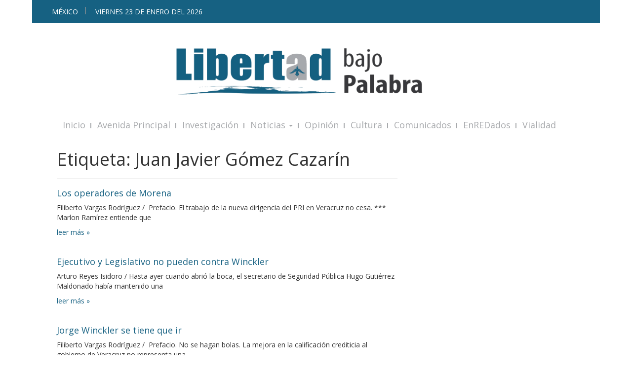

--- FILE ---
content_type: text/html; charset=UTF-8
request_url: https://libertadbajopalabra.com/tag/juan-javier-gomez-cazarin/page/39/
body_size: 13706
content:

<!doctype html>
<html class="no-js" lang="es">
  <head>
  <meta charset="utf-8">
  <meta http-equiv="x-ua-compatible" content="ie=edge">
  <meta name="viewport" content="width=device-width, initial-scale=1">
  <meta http-equiv="refresh" content="300">  

  <title>Juan Javier Gómez Cazarín &#8211; Página 39 &#8211; Libertad Bajo Palabra</title>
<meta name='robots' content='max-image-preview:large' />
<link rel='dns-prefetch' href='//www.googletagmanager.com' />
<link rel='dns-prefetch' href='//stats.wp.com' />
<link rel="alternate" type="application/rss+xml" title="Libertad Bajo Palabra &raquo; Juan Javier Gómez Cazarín RSS de la etiqueta" href="https://libertadbajopalabra.com/tag/juan-javier-gomez-cazarin/feed/" />
		<style>
			.lazyload,
			.lazyloading {
				max-width: 100%;
			}
		</style>
		<style id='wp-img-auto-sizes-contain-inline-css' type='text/css'>
img:is([sizes=auto i],[sizes^="auto," i]){contain-intrinsic-size:3000px 1500px}
/*# sourceURL=wp-img-auto-sizes-contain-inline-css */
</style>
<style id='wp-emoji-styles-inline-css' type='text/css'>

	img.wp-smiley, img.emoji {
		display: inline !important;
		border: none !important;
		box-shadow: none !important;
		height: 1em !important;
		width: 1em !important;
		margin: 0 0.07em !important;
		vertical-align: -0.1em !important;
		background: none !important;
		padding: 0 !important;
	}
/*# sourceURL=wp-emoji-styles-inline-css */
</style>
<style id='wp-block-library-inline-css' type='text/css'>
:root{--wp-block-synced-color:#7a00df;--wp-block-synced-color--rgb:122,0,223;--wp-bound-block-color:var(--wp-block-synced-color);--wp-editor-canvas-background:#ddd;--wp-admin-theme-color:#007cba;--wp-admin-theme-color--rgb:0,124,186;--wp-admin-theme-color-darker-10:#006ba1;--wp-admin-theme-color-darker-10--rgb:0,107,160.5;--wp-admin-theme-color-darker-20:#005a87;--wp-admin-theme-color-darker-20--rgb:0,90,135;--wp-admin-border-width-focus:2px}@media (min-resolution:192dpi){:root{--wp-admin-border-width-focus:1.5px}}.wp-element-button{cursor:pointer}:root .has-very-light-gray-background-color{background-color:#eee}:root .has-very-dark-gray-background-color{background-color:#313131}:root .has-very-light-gray-color{color:#eee}:root .has-very-dark-gray-color{color:#313131}:root .has-vivid-green-cyan-to-vivid-cyan-blue-gradient-background{background:linear-gradient(135deg,#00d084,#0693e3)}:root .has-purple-crush-gradient-background{background:linear-gradient(135deg,#34e2e4,#4721fb 50%,#ab1dfe)}:root .has-hazy-dawn-gradient-background{background:linear-gradient(135deg,#faaca8,#dad0ec)}:root .has-subdued-olive-gradient-background{background:linear-gradient(135deg,#fafae1,#67a671)}:root .has-atomic-cream-gradient-background{background:linear-gradient(135deg,#fdd79a,#004a59)}:root .has-nightshade-gradient-background{background:linear-gradient(135deg,#330968,#31cdcf)}:root .has-midnight-gradient-background{background:linear-gradient(135deg,#020381,#2874fc)}:root{--wp--preset--font-size--normal:16px;--wp--preset--font-size--huge:42px}.has-regular-font-size{font-size:1em}.has-larger-font-size{font-size:2.625em}.has-normal-font-size{font-size:var(--wp--preset--font-size--normal)}.has-huge-font-size{font-size:var(--wp--preset--font-size--huge)}.has-text-align-center{text-align:center}.has-text-align-left{text-align:left}.has-text-align-right{text-align:right}.has-fit-text{white-space:nowrap!important}#end-resizable-editor-section{display:none}.aligncenter{clear:both}.items-justified-left{justify-content:flex-start}.items-justified-center{justify-content:center}.items-justified-right{justify-content:flex-end}.items-justified-space-between{justify-content:space-between}.screen-reader-text{border:0;clip-path:inset(50%);height:1px;margin:-1px;overflow:hidden;padding:0;position:absolute;width:1px;word-wrap:normal!important}.screen-reader-text:focus{background-color:#ddd;clip-path:none;color:#444;display:block;font-size:1em;height:auto;left:5px;line-height:normal;padding:15px 23px 14px;text-decoration:none;top:5px;width:auto;z-index:100000}html :where(.has-border-color){border-style:solid}html :where([style*=border-top-color]){border-top-style:solid}html :where([style*=border-right-color]){border-right-style:solid}html :where([style*=border-bottom-color]){border-bottom-style:solid}html :where([style*=border-left-color]){border-left-style:solid}html :where([style*=border-width]){border-style:solid}html :where([style*=border-top-width]){border-top-style:solid}html :where([style*=border-right-width]){border-right-style:solid}html :where([style*=border-bottom-width]){border-bottom-style:solid}html :where([style*=border-left-width]){border-left-style:solid}html :where(img[class*=wp-image-]){height:auto;max-width:100%}:where(figure){margin:0 0 1em}html :where(.is-position-sticky){--wp-admin--admin-bar--position-offset:var(--wp-admin--admin-bar--height,0px)}@media screen and (max-width:600px){html :where(.is-position-sticky){--wp-admin--admin-bar--position-offset:0px}}

/*# sourceURL=wp-block-library-inline-css */
</style><style id='global-styles-inline-css' type='text/css'>
:root{--wp--preset--aspect-ratio--square: 1;--wp--preset--aspect-ratio--4-3: 4/3;--wp--preset--aspect-ratio--3-4: 3/4;--wp--preset--aspect-ratio--3-2: 3/2;--wp--preset--aspect-ratio--2-3: 2/3;--wp--preset--aspect-ratio--16-9: 16/9;--wp--preset--aspect-ratio--9-16: 9/16;--wp--preset--color--black: #000000;--wp--preset--color--cyan-bluish-gray: #abb8c3;--wp--preset--color--white: #ffffff;--wp--preset--color--pale-pink: #f78da7;--wp--preset--color--vivid-red: #cf2e2e;--wp--preset--color--luminous-vivid-orange: #ff6900;--wp--preset--color--luminous-vivid-amber: #fcb900;--wp--preset--color--light-green-cyan: #7bdcb5;--wp--preset--color--vivid-green-cyan: #00d084;--wp--preset--color--pale-cyan-blue: #8ed1fc;--wp--preset--color--vivid-cyan-blue: #0693e3;--wp--preset--color--vivid-purple: #9b51e0;--wp--preset--gradient--vivid-cyan-blue-to-vivid-purple: linear-gradient(135deg,rgb(6,147,227) 0%,rgb(155,81,224) 100%);--wp--preset--gradient--light-green-cyan-to-vivid-green-cyan: linear-gradient(135deg,rgb(122,220,180) 0%,rgb(0,208,130) 100%);--wp--preset--gradient--luminous-vivid-amber-to-luminous-vivid-orange: linear-gradient(135deg,rgb(252,185,0) 0%,rgb(255,105,0) 100%);--wp--preset--gradient--luminous-vivid-orange-to-vivid-red: linear-gradient(135deg,rgb(255,105,0) 0%,rgb(207,46,46) 100%);--wp--preset--gradient--very-light-gray-to-cyan-bluish-gray: linear-gradient(135deg,rgb(238,238,238) 0%,rgb(169,184,195) 100%);--wp--preset--gradient--cool-to-warm-spectrum: linear-gradient(135deg,rgb(74,234,220) 0%,rgb(151,120,209) 20%,rgb(207,42,186) 40%,rgb(238,44,130) 60%,rgb(251,105,98) 80%,rgb(254,248,76) 100%);--wp--preset--gradient--blush-light-purple: linear-gradient(135deg,rgb(255,206,236) 0%,rgb(152,150,240) 100%);--wp--preset--gradient--blush-bordeaux: linear-gradient(135deg,rgb(254,205,165) 0%,rgb(254,45,45) 50%,rgb(107,0,62) 100%);--wp--preset--gradient--luminous-dusk: linear-gradient(135deg,rgb(255,203,112) 0%,rgb(199,81,192) 50%,rgb(65,88,208) 100%);--wp--preset--gradient--pale-ocean: linear-gradient(135deg,rgb(255,245,203) 0%,rgb(182,227,212) 50%,rgb(51,167,181) 100%);--wp--preset--gradient--electric-grass: linear-gradient(135deg,rgb(202,248,128) 0%,rgb(113,206,126) 100%);--wp--preset--gradient--midnight: linear-gradient(135deg,rgb(2,3,129) 0%,rgb(40,116,252) 100%);--wp--preset--font-size--small: 13px;--wp--preset--font-size--medium: 20px;--wp--preset--font-size--large: 36px;--wp--preset--font-size--x-large: 42px;--wp--preset--spacing--20: 0.44rem;--wp--preset--spacing--30: 0.67rem;--wp--preset--spacing--40: 1rem;--wp--preset--spacing--50: 1.5rem;--wp--preset--spacing--60: 2.25rem;--wp--preset--spacing--70: 3.38rem;--wp--preset--spacing--80: 5.06rem;--wp--preset--shadow--natural: 6px 6px 9px rgba(0, 0, 0, 0.2);--wp--preset--shadow--deep: 12px 12px 50px rgba(0, 0, 0, 0.4);--wp--preset--shadow--sharp: 6px 6px 0px rgba(0, 0, 0, 0.2);--wp--preset--shadow--outlined: 6px 6px 0px -3px rgb(255, 255, 255), 6px 6px rgb(0, 0, 0);--wp--preset--shadow--crisp: 6px 6px 0px rgb(0, 0, 0);}:where(.is-layout-flex){gap: 0.5em;}:where(.is-layout-grid){gap: 0.5em;}body .is-layout-flex{display: flex;}.is-layout-flex{flex-wrap: wrap;align-items: center;}.is-layout-flex > :is(*, div){margin: 0;}body .is-layout-grid{display: grid;}.is-layout-grid > :is(*, div){margin: 0;}:where(.wp-block-columns.is-layout-flex){gap: 2em;}:where(.wp-block-columns.is-layout-grid){gap: 2em;}:where(.wp-block-post-template.is-layout-flex){gap: 1.25em;}:where(.wp-block-post-template.is-layout-grid){gap: 1.25em;}.has-black-color{color: var(--wp--preset--color--black) !important;}.has-cyan-bluish-gray-color{color: var(--wp--preset--color--cyan-bluish-gray) !important;}.has-white-color{color: var(--wp--preset--color--white) !important;}.has-pale-pink-color{color: var(--wp--preset--color--pale-pink) !important;}.has-vivid-red-color{color: var(--wp--preset--color--vivid-red) !important;}.has-luminous-vivid-orange-color{color: var(--wp--preset--color--luminous-vivid-orange) !important;}.has-luminous-vivid-amber-color{color: var(--wp--preset--color--luminous-vivid-amber) !important;}.has-light-green-cyan-color{color: var(--wp--preset--color--light-green-cyan) !important;}.has-vivid-green-cyan-color{color: var(--wp--preset--color--vivid-green-cyan) !important;}.has-pale-cyan-blue-color{color: var(--wp--preset--color--pale-cyan-blue) !important;}.has-vivid-cyan-blue-color{color: var(--wp--preset--color--vivid-cyan-blue) !important;}.has-vivid-purple-color{color: var(--wp--preset--color--vivid-purple) !important;}.has-black-background-color{background-color: var(--wp--preset--color--black) !important;}.has-cyan-bluish-gray-background-color{background-color: var(--wp--preset--color--cyan-bluish-gray) !important;}.has-white-background-color{background-color: var(--wp--preset--color--white) !important;}.has-pale-pink-background-color{background-color: var(--wp--preset--color--pale-pink) !important;}.has-vivid-red-background-color{background-color: var(--wp--preset--color--vivid-red) !important;}.has-luminous-vivid-orange-background-color{background-color: var(--wp--preset--color--luminous-vivid-orange) !important;}.has-luminous-vivid-amber-background-color{background-color: var(--wp--preset--color--luminous-vivid-amber) !important;}.has-light-green-cyan-background-color{background-color: var(--wp--preset--color--light-green-cyan) !important;}.has-vivid-green-cyan-background-color{background-color: var(--wp--preset--color--vivid-green-cyan) !important;}.has-pale-cyan-blue-background-color{background-color: var(--wp--preset--color--pale-cyan-blue) !important;}.has-vivid-cyan-blue-background-color{background-color: var(--wp--preset--color--vivid-cyan-blue) !important;}.has-vivid-purple-background-color{background-color: var(--wp--preset--color--vivid-purple) !important;}.has-black-border-color{border-color: var(--wp--preset--color--black) !important;}.has-cyan-bluish-gray-border-color{border-color: var(--wp--preset--color--cyan-bluish-gray) !important;}.has-white-border-color{border-color: var(--wp--preset--color--white) !important;}.has-pale-pink-border-color{border-color: var(--wp--preset--color--pale-pink) !important;}.has-vivid-red-border-color{border-color: var(--wp--preset--color--vivid-red) !important;}.has-luminous-vivid-orange-border-color{border-color: var(--wp--preset--color--luminous-vivid-orange) !important;}.has-luminous-vivid-amber-border-color{border-color: var(--wp--preset--color--luminous-vivid-amber) !important;}.has-light-green-cyan-border-color{border-color: var(--wp--preset--color--light-green-cyan) !important;}.has-vivid-green-cyan-border-color{border-color: var(--wp--preset--color--vivid-green-cyan) !important;}.has-pale-cyan-blue-border-color{border-color: var(--wp--preset--color--pale-cyan-blue) !important;}.has-vivid-cyan-blue-border-color{border-color: var(--wp--preset--color--vivid-cyan-blue) !important;}.has-vivid-purple-border-color{border-color: var(--wp--preset--color--vivid-purple) !important;}.has-vivid-cyan-blue-to-vivid-purple-gradient-background{background: var(--wp--preset--gradient--vivid-cyan-blue-to-vivid-purple) !important;}.has-light-green-cyan-to-vivid-green-cyan-gradient-background{background: var(--wp--preset--gradient--light-green-cyan-to-vivid-green-cyan) !important;}.has-luminous-vivid-amber-to-luminous-vivid-orange-gradient-background{background: var(--wp--preset--gradient--luminous-vivid-amber-to-luminous-vivid-orange) !important;}.has-luminous-vivid-orange-to-vivid-red-gradient-background{background: var(--wp--preset--gradient--luminous-vivid-orange-to-vivid-red) !important;}.has-very-light-gray-to-cyan-bluish-gray-gradient-background{background: var(--wp--preset--gradient--very-light-gray-to-cyan-bluish-gray) !important;}.has-cool-to-warm-spectrum-gradient-background{background: var(--wp--preset--gradient--cool-to-warm-spectrum) !important;}.has-blush-light-purple-gradient-background{background: var(--wp--preset--gradient--blush-light-purple) !important;}.has-blush-bordeaux-gradient-background{background: var(--wp--preset--gradient--blush-bordeaux) !important;}.has-luminous-dusk-gradient-background{background: var(--wp--preset--gradient--luminous-dusk) !important;}.has-pale-ocean-gradient-background{background: var(--wp--preset--gradient--pale-ocean) !important;}.has-electric-grass-gradient-background{background: var(--wp--preset--gradient--electric-grass) !important;}.has-midnight-gradient-background{background: var(--wp--preset--gradient--midnight) !important;}.has-small-font-size{font-size: var(--wp--preset--font-size--small) !important;}.has-medium-font-size{font-size: var(--wp--preset--font-size--medium) !important;}.has-large-font-size{font-size: var(--wp--preset--font-size--large) !important;}.has-x-large-font-size{font-size: var(--wp--preset--font-size--x-large) !important;}
/*# sourceURL=global-styles-inline-css */
</style>

<style id='classic-theme-styles-inline-css' type='text/css'>
/*! This file is auto-generated */
.wp-block-button__link{color:#fff;background-color:#32373c;border-radius:9999px;box-shadow:none;text-decoration:none;padding:calc(.667em + 2px) calc(1.333em + 2px);font-size:1.125em}.wp-block-file__button{background:#32373c;color:#fff;text-decoration:none}
/*# sourceURL=/wp-includes/css/classic-themes.min.css */
</style>
<link rel='stylesheet' id='wp-pagenavi-css' href='https://libertadbajopalabra.com/wp-content/plugins/wp-pagenavi/pagenavi-css.css?ver=2.70' type='text/css' media='all' />
<link rel='stylesheet' id='sage_css-css' href='https://libertadbajopalabra.com/wp-content/themes/oorm/dist/styles/main-99d4bfe2.css' type='text/css' media='all' />
<link crossorigin="anonymous" rel='stylesheet' id='googleFonts-css' href='https://fonts.googleapis.com/css?family=Open+Sans%3A400%2C700&#038;ver=6.9' type='text/css' media='all' />
<style id='adsensei-styles-inline-css' type='text/css'>

    .adsensei-location ins.adsbygoogle {
        background: transparent !important;
    }

    .adsensei.adsensei_ad_container { display: grid; grid-template-columns: auto; grid-gap: 10px; padding: 10px; }
    .grid_image{animation: fadeIn 0.5s;-webkit-animation: fadeIn 0.5s;-moz-animation: fadeIn 0.5s;
        -o-animation: fadeIn 0.5s;-ms-animation: fadeIn 0.5s;}
    .adsensei-ad-label { font-size: 12px; text-align: center; color: #333;}
    .adsensei-text-around-ad-label-text_around_left {
        width: 50%;
        float: left;
    }
    .adsensei-text-around-ad-label-text_around_right {
        width: 50%;
        float: right;
    }
    .adsensei-popupad {
        position: fixed;
        top: 0px;
        left:0px;
        width: 100%;
        height: 100em;
        background-color: rgba(0,0,0,0.6);
        z-index: 999;
        max-width: 100em !important;
        margin: 0 auto;
    }
    .adsensei.adsensei_ad_container_ {
        position: fixed;
        top: 40%;
        left: 36%;
    }
    #btn_close{
		background-color: #fff;
		width: 25px;
		height: 25px;
		text-align: center;
		line-height: 22px;
		position: absolute;
		right: -10px;
		top: -10px;
		cursor: pointer;
		transition: all 0.5s ease;
		border-radius: 50%;
	}
    #btn_close_video{
		background-color: #fff;
		width: 25px;
		height: 25px;
		text-align: center;
		line-height: 22px;
		position: absolute;
		right: -10px;
		top: -10px;
		cursor: pointer;
		transition: all 0.5s ease;
		border-radius: 50%;
        z-index:100;
	}
    @media screen and (max-width: 480px) {
        .adsensei.adsensei_ad_container_ {
            left: 10px;
        }
    }

    .adsensei-video {
        position: fixed;
        bottom: 0px;
        z-index: 9999999;
    }
    adsensei_ad_container_video{
        max-width:220px;
    }
    .adsensei_click_impression { display: none;}

    .adsensei-sticky {
        width: 100% !important;
        background-color: hsla(0,0%,100%,.7);
        position: fixed;
        max-width: 100%!important;
        bottom:0;
        margin:0;
        text-align: center;
    }.adsensei-sticky .adsensei-location {
        text-align: center;
    }.adsensei-sticky .wp_adsensei_dfp {
        display: contents;
    }
    a.adsensei-sticky-ad-close {
        background-color: #fff;
        width: 25px;
        height: 25px;
        text-align: center;
        line-height: 22px;
        position: absolute;
        right: 0px;
        top: -15px;
        cursor: pointer;
        transition: all 0.5s ease;
        border-radius: 50%;
    }
    
/*# sourceURL=adsensei-styles-inline-css */
</style>
<script type="text/javascript" src="https://libertadbajopalabra.com/wp-includes/js/jquery/jquery.min.js?ver=3.7.1" id="jquery-core-js"></script>
<script type="text/javascript" src="https://libertadbajopalabra.com/wp-includes/js/jquery/jquery-migrate.min.js?ver=3.4.1" id="jquery-migrate-js"></script>
<script type="text/javascript" src="https://libertadbajopalabra.com/wp-content/plugins/adsensei-b30/assets/js/ads.js?ver=10" id="adsensei-ad-ga-js"></script>

<!-- Google tag (gtag.js) snippet added by Site Kit -->
<!-- Fragmento de código de Google Analytics añadido por Site Kit -->
<script type="text/javascript" src="https://www.googletagmanager.com/gtag/js?id=GT-5DFVRQC" id="google_gtagjs-js" async></script>
<script type="text/javascript" id="google_gtagjs-js-after">
/* <![CDATA[ */
window.dataLayer = window.dataLayer || [];function gtag(){dataLayer.push(arguments);}
gtag("set","linker",{"domains":["libertadbajopalabra.com"]});
gtag("js", new Date());
gtag("set", "developer_id.dZTNiMT", true);
gtag("config", "GT-5DFVRQC");
 window._googlesitekit = window._googlesitekit || {}; window._googlesitekit.throttledEvents = []; window._googlesitekit.gtagEvent = (name, data) => { var key = JSON.stringify( { name, data } ); if ( !! window._googlesitekit.throttledEvents[ key ] ) { return; } window._googlesitekit.throttledEvents[ key ] = true; setTimeout( () => { delete window._googlesitekit.throttledEvents[ key ]; }, 5 ); gtag( "event", name, { ...data, event_source: "site-kit" } ); }; 
//# sourceURL=google_gtagjs-js-after
/* ]]> */
</script>
<link rel="https://api.w.org/" href="https://libertadbajopalabra.com/wp-json/" /><link rel="alternate" title="JSON" type="application/json" href="https://libertadbajopalabra.com/wp-json/wp/v2/tags/29920" /><meta name="generator" content="Site Kit by Google 1.170.0" /><meta name="generator" content="performance-lab 4.0.1; plugins: webp-uploads">
<meta name="generator" content="webp-uploads 2.6.1">
	<style>img#wpstats{display:none}</style>
		<script src="//pagead2.googlesyndication.com/pagead/js/adsbygoogle.js"></script><script type='text/javascript'>document.cookie = 'adsensei_browser_width='+screen.width;</script>		<script>
			document.documentElement.className = document.documentElement.className.replace('no-js', 'js');
		</script>
				<style>
			.no-js img.lazyload {
				display: none;
			}

			figure.wp-block-image img.lazyloading {
				min-width: 150px;
			}

			.lazyload,
			.lazyloading {
				--smush-placeholder-width: 100px;
				--smush-placeholder-aspect-ratio: 1/1;
				width: var(--smush-image-width, var(--smush-placeholder-width)) !important;
				aspect-ratio: var(--smush-image-aspect-ratio, var(--smush-placeholder-aspect-ratio)) !important;
			}

						.lazyload, .lazyloading {
				opacity: 0;
			}

			.lazyloaded {
				opacity: 1;
				transition: opacity 400ms;
				transition-delay: 0ms;
			}

					</style>
		
<!-- Metaetiquetas de Google AdSense añadidas por Site Kit -->
<meta name="google-adsense-platform-account" content="ca-host-pub-2644536267352236">
<meta name="google-adsense-platform-domain" content="sitekit.withgoogle.com">
<!-- Acabar con las metaetiquetas de Google AdSense añadidas por Site Kit -->
<!-- No hay ninguna versión amphtml disponible para esta URL. -->
<!-- Jetpack Open Graph Tags -->
<meta property="og:type" content="website" />
<meta property="og:title" content="Juan Javier Gómez Cazarín &#8211; Página 39 &#8211; Libertad Bajo Palabra" />
<meta property="og:url" content="https://libertadbajopalabra.com/tag/juan-javier-gomez-cazarin/" />
<meta property="og:site_name" content="Libertad Bajo Palabra" />
<meta property="og:image" content="https://libertadbajopalabra.com/wp-content/uploads/2024/10/cropped-WhatsApp-Image-2024-10-26-at-8.17.24-AM-1.jpeg" />
<meta property="og:image:width" content="512" />
<meta property="og:image:height" content="512" />
<meta property="og:image:alt" content="" />
<meta property="og:locale" content="es_LA" />

<!-- End Jetpack Open Graph Tags -->
<link rel="icon" href="https://libertadbajopalabra.com/wp-content/uploads/2024/10/cropped-WhatsApp-Image-2024-10-26-at-8.17.24-AM-1-150x150.jpeg" sizes="32x32" />
<link rel="icon" href="https://libertadbajopalabra.com/wp-content/uploads/2024/10/cropped-WhatsApp-Image-2024-10-26-at-8.17.24-AM-1-300x300.jpeg" sizes="192x192" />
<link rel="apple-touch-icon" href="https://libertadbajopalabra.com/wp-content/uploads/2024/10/cropped-WhatsApp-Image-2024-10-26-at-8.17.24-AM-1-300x300.jpeg" />
<meta name="msapplication-TileImage" content="https://libertadbajopalabra.com/wp-content/uploads/2024/10/cropped-WhatsApp-Image-2024-10-26-at-8.17.24-AM-1-300x300.jpeg" />
		<style type="text/css" id="wp-custom-css">
			#logo{display:block;background:transparent url(https://libertadbajopalabra.com/wp-content/uploads/2024/10/logo.png) no-repeat scroll 0 0;width:60%;margin-top:30px;margin-bottom:20px;-webkit-background-size:contain;background-size:contain;max-width:100%;padding: 0 auto}

.carrusel h3 a {
	font-size:15px;
	margin-bottom;25px;
}

.carrusel .meta {
   visibility: hidden;
}

		.carrusel .readmore a {
			
			/*Fuente*/
			font-size: 12px;
		
			
			/*Apariencia*/
			text-decoration: none;
			color: #fff;
			border: 2px solid #fff;
			padding: 5px 8px;
			border-radius: 5px;
			background-color: rgba(0,0,0,0);
		}
		
		
		.carrusel .readmore a:hover {
			/*Apariencia al pasar sobre el boton*/
			color: #fff;
			background-color: #3b617f;
		}

.carrusel .flexslider .caption {
	width:100%;
}

.sd-social-icon .sd-content ul li a.sd-button, .sd-social-text .sd-content ul li a.sd-button, .sd-content ul li a.sd-button, .sd-content ul li .option a.share-ustom, .sd-content ul li.preview-item div.option.option-smart-off a, .sd-content ul li.advanced a.share-more, .sd-social-icon-text .sd-content ul li a.sd-button, .sd-social-official .sd-content>ul>li>a.sd-button, #sharing_email .sharing_send, .sd-social-official .sd-content>ul>li .digg_button >a {
	font-weight:600;	
	color: #166182 !important;
 }

.capsulas .inner {
    height: 420px;
    overflow-y: scroll;
}		</style>
		</head>
  <body data-rsssl=1 class="archive paged tag tag-juan-javier-gomez-cazarin tag-29920 paged-39 tag-paged-39 wp-theme-oorm sidebar-primary">
   <!-- <amp-auto-ads type="adsense" data-ad-client="ca-pub-7121219321027017"></amp-auto-ads> -->
    <!--[if lt IE 9]>
      <div class="alert alert-warning">
        You are using an <strong>outdated</strong> browser. Please <a href="http://browsehappy.com/">upgrade your browser</a> to improve your experience.      </div>
    <![endif]-->
    
<header class="banner" role="banner">
<div class="container" id="encabezadotop">
  <div class="row row-with-vspace">
    <div class="col-sm-4">
      <span id="ciudad">México</span>
      <span id="fecha"></span>
    </div>
    <div class="col-xs-8 text-right hidden-xs">
      <div id="sidebar-top">    
        
	  
      </div>
    </div>
  </div> 
</div>

<!-- encabezado grande -->
<div class="container encabezado">
  <div class="row row-with-vspace">
    <div class="col-sm-12" align="center">
      <a id="logo" href="https://libertadbajopalabra.com/" title="Libertad Bajo Palabra" rel="home">
        <span>Libertad Bajo Palabra - </span>
      </a>  
    </div>
  </div> 
<div class="row row-with-vspace">
    <div class="col-sm-12">

<!-- ANUNCIOS -->


	</div>
</div>

</div>
<!-- fin encabezado grande -->

<div class="container menu-container">
  <div class="navbar navbar-default navbar-static-top">
      <div class="navbar-header">        
      
      <div id="sidebar-accion-movil"></div>
          
        <button type="button" class="navbar-toggle collapsed" data-toggle="collapse" data-target=".navbar-collapse">
          <span class="sr-only">Toggle navigation</span>
          <span class="icon-bar"></span>
          <span class="icon-bar"></span>
          <span class="icon-bar"></span>
        </button>
      </div>

      <nav class="collapse navbar-collapse" role="navigation">
        <div class="menu-principal-container"><ul id="menu-principal" class="nav navbar-nav"><li id="menu-item-109" class="menu-item menu-item-type-post_type menu-item-object-page menu-item-home menu-item-109"><a title="Inicio" href="https://libertadbajopalabra.com/">Inicio</a></li>
<li id="menu-item-96" class="menu-item menu-item-type-taxonomy menu-item-object-category menu-item-96"><a title="Avenida Principal" href="https://libertadbajopalabra.com/category/avenida-principal/">Avenida Principal</a></li>
<li id="menu-item-98" class="menu-item menu-item-type-taxonomy menu-item-object-category menu-item-98"><a title="Investigación" href="https://libertadbajopalabra.com/category/investigacion/">Investigación</a></li>
<li id="menu-item-346" class="menu-item menu-item-type-custom menu-item-object-custom menu-item-has-children menu-item-346 dropdown"><a title="Noticias" href="#" data-toggle="dropdown" class="dropdown-toggle" aria-haspopup="true">Noticias <span class="caret"></span></a>
<ul role="menu" class=" dropdown-menu">
	<li id="menu-item-347" class="menu-item menu-item-type-taxonomy menu-item-object-category menu-item-347"><a title="Estatales" href="https://libertadbajopalabra.com/category/estatales/">Estatales</a></li>
	<li id="menu-item-348" class="menu-item menu-item-type-taxonomy menu-item-object-category menu-item-348"><a title="Nacionales" href="https://libertadbajopalabra.com/category/nacionales/">Nacionales</a></li>
	<li id="menu-item-349" class="menu-item menu-item-type-taxonomy menu-item-object-category menu-item-349"><a title="Internacionales" href="https://libertadbajopalabra.com/category/internacionales/">Internacionales</a></li>
</ul>
</li>
<li id="menu-item-480" class="menu-item menu-item-type-post_type menu-item-object-page menu-item-480"><a title="Opinión" href="https://libertadbajopalabra.com/opinion/">Opinión</a></li>
<li id="menu-item-102" class="menu-item menu-item-type-taxonomy menu-item-object-category menu-item-102"><a title="Cultura" href="https://libertadbajopalabra.com/category/cultura/">Cultura</a></li>
<li id="menu-item-345" class="menu-item menu-item-type-taxonomy menu-item-object-category menu-item-345"><a title="Comunicados" href="https://libertadbajopalabra.com/category/comunicados/">Comunicados</a></li>
<li id="menu-item-100" class="menu-item menu-item-type-taxonomy menu-item-object-category menu-item-100"><a title="EnREDados" href="https://libertadbajopalabra.com/category/enredados/">EnREDados</a></li>
<li id="menu-item-35391" class="menu-item menu-item-type-post_type menu-item-object-page menu-item-35391"><a title="Vialidad" href="https://libertadbajopalabra.com/vialidad-xalapa/">Vialidad</a></li>
</ul></div>      </nav>
	 
  </div>
</div>

<!-- Breaking -->
	
	


</header>    <div class="wrap container" role="document">
      <div class="content row">
        <main class="main" role="main">
                  
<div class="page-header">
  <h1>Etiqueta: <span>Juan Javier Gómez Cazarín</span></h1>
</div>


<article class="post-107885 post type-post status-publish format-standard has-post-thumbnail hentry category-opinion tag-congreso-del-estado-de-veracruz tag-cuitlahuac-garcia tag-filiberto-vargas-rodriguez tag-juan-javier-gomez-cazarin tag-operadores tag-operadores-de-morena tag-operadores-politicos tag-punto-de-vista tag-zenyazen-escobar-garcia">
  <header>
    <div class="thumbnail-wrapper">
    <a href="https://libertadbajopalabra.com/2019/05/20/los-operadores-de-morena/" rel="bookmark" title="Los operadores de Morena"><picture><source media="(max-width: px)" srcset=""></picture></a>  </div>
    <h2 class="entry-title"><a href="https://libertadbajopalabra.com/2019/05/20/los-operadores-de-morena/">Los operadores de Morena</a></h2>
  
    <div class="meta-info">
<span class="byline author vcard">By <a href="https://libertadbajopalabra.com/author/filiberto_vargas/" rel="author" class="fn">Filiberto Vargas Rodríguez</a></span>

- 

<time class="updated entry-date" itemprop="dateCreated" datetime="2019-05-20T22:41:51-05:00">20 mayo, 2019</time>

en <a href="https://libertadbajopalabra.com/category/opinion/" rel="category tag">Opinión</a></div>  </header>
  <div class="entry-summary">
        <p>Filiberto Vargas Rodríguez / 
Prefacio.
El trabajo de la nueva dirigencia del PRI en Veracruz no cesa. *** Marlon Ramírez entiende que</p><div class="readmore"><a href="https://libertadbajopalabra.com/2019/05/20/los-operadores-de-morena/" rel="bookmark" title="Los operadores de Morena">leer m&aacute;s &raquo;</a></div>  </div>
</article>
<article class="post-106800 post type-post status-publish format-standard has-post-thumbnail hentry category-opinion tag-arturo-reyes-isidoro tag-cuitlahuac-garcia tag-denuncia tag-ejecutivo tag-fiscal tag-jorge-winckler tag-juan-javier-gomez-cazarin tag-legislativo tag-poder-ejecutivo tag-poder-legislativo tag-prosa-aprisa">
  <header>
    <div class="thumbnail-wrapper">
    <a href="https://libertadbajopalabra.com/2019/05/07/ejecutivo-y-legislativo-no-pueden-contra-winckler/" rel="bookmark" title="Ejecutivo y Legislativo no pueden contra Winckler"><picture><source media="(max-width: px)" srcset=""></picture></a>  </div>
    <h2 class="entry-title"><a href="https://libertadbajopalabra.com/2019/05/07/ejecutivo-y-legislativo-no-pueden-contra-winckler/">Ejecutivo y Legislativo no pueden contra Winckler</a></h2>
  
    <div class="meta-info">
<span class="byline author vcard">By <a href="https://libertadbajopalabra.com/author/arturo_ri/" rel="author" class="fn">Arturo Reyes Isidoro</a></span>

- 

<time class="updated entry-date" itemprop="dateCreated" datetime="2019-05-07T23:18:39-05:00">7 mayo, 2019</time>

en <a href="https://libertadbajopalabra.com/category/opinion/" rel="category tag">Opinión</a></div>  </header>
  <div class="entry-summary">
        <p>Arturo Reyes Isidoro / Hasta ayer cuando abrió la boca, el secretario de Seguridad Pública Hugo Gutiérrez Maldonado había mantenido una</p><div class="readmore"><a href="https://libertadbajopalabra.com/2019/05/07/ejecutivo-y-legislativo-no-pueden-contra-winckler/" rel="bookmark" title="Ejecutivo y Legislativo no pueden contra Winckler">leer m&aacute;s &raquo;</a></div>  </div>
</article>
<article class="post-106436 post type-post status-publish format-standard has-post-thumbnail hentry category-opinion tag-cuitlahuac-garcia tag-filiberto-vargas-rodriguez tag-fiscal tag-irse tag-jorge-winckler tag-juan-javier-gomez-cazarin tag-juicio-politico tag-punto-de-vista">
  <header>
    <div class="thumbnail-wrapper">
    <a href="https://libertadbajopalabra.com/2019/05/02/jorge-winckler-se-tiene-que-ir/" rel="bookmark" title="Jorge Winckler se tiene que ir"><picture><source media="(max-width: px)" srcset=""></picture></a>  </div>
    <h2 class="entry-title"><a href="https://libertadbajopalabra.com/2019/05/02/jorge-winckler-se-tiene-que-ir/">Jorge Winckler se tiene que ir</a></h2>
  
    <div class="meta-info">
<span class="byline author vcard">By <a href="https://libertadbajopalabra.com/author/libertad_bajo_palabra/" rel="author" class="fn">Libertad Bajo Palabra</a></span>

- 

<time class="updated entry-date" itemprop="dateCreated" datetime="2019-05-02T22:42:57-05:00">2 mayo, 2019</time>

en <a href="https://libertadbajopalabra.com/category/opinion/" rel="category tag">Opinión</a></div>  </header>
  <div class="entry-summary">
        <p>Filiberto Vargas Rodríguez / 
Prefacio.
No se hagan bolas. La mejora en la calificación crediticia al gobierno de Veracruz no representa una</p><div class="readmore"><a href="https://libertadbajopalabra.com/2019/05/02/jorge-winckler-se-tiene-que-ir/" rel="bookmark" title="Jorge Winckler se tiene que ir">leer m&aacute;s &raquo;</a></div>  </div>
</article>
<article class="post-101074 post type-post status-publish format-standard has-post-thumbnail hentry category-opinion tag-caron tag-congreso-del-estado-de-veracruz tag-glmorena tag-juan-javier-gomez-cazarin tag-jucopo tag-junta-de-coordinacion-politica tag-los-politicos-veracruz tag-morena tag-pitagoras tag-salvador-munoz">
  <header>
    <div class="thumbnail-wrapper">
    <a href="https://libertadbajopalabra.com/2019/03/01/el-caron-y-pitagoras/" rel="bookmark" title="El Carón y Pitágoras"><picture><source media="(max-width: px)" srcset=""></picture></a>  </div>
    <h2 class="entry-title"><a href="https://libertadbajopalabra.com/2019/03/01/el-caron-y-pitagoras/">El Carón y Pitágoras</a></h2>
  
    <div class="meta-info">
<span class="byline author vcard">By <a href="https://libertadbajopalabra.com/author/salvador_munoz/" rel="author" class="fn">Salvador Muñoz</a></span>

- 

<time class="updated entry-date" itemprop="dateCreated" datetime="2019-03-01T13:46:40-06:00">1 marzo, 2019</time>

en <a href="https://libertadbajopalabra.com/category/opinion/" rel="category tag">Opinión</a></div>  </header>
  <div class="entry-summary">
        <p>Salvador Muñoz / Si nos atenemos a los números, por el momento, la Junta de Coordinación Política del Congreso de Veracruz,</p><div class="readmore"><a href="https://libertadbajopalabra.com/2019/03/01/el-caron-y-pitagoras/" rel="bookmark" title="El Carón y Pitágoras">leer m&aacute;s &raquo;</a></div>  </div>
</article>
<article class="post-100486 post type-post status-publish format-standard has-post-thumbnail hentry category-opinion tag-caso-winckler tag-congreso-del-estado-de-veracruz tag-cuitlahuac-garcia tag-culpable tag-edgar-hernandez tag-fiscal tag-jorge-winckler tag-juan-javier-gomez-cazarin tag-linea-caliente tag-miguel-angel-yunes-linares">
  <header>
    <div class="thumbnail-wrapper">
    <a href="https://libertadbajopalabra.com/2019/02/25/cuitlahuac-unico-responsable-del-caso-winckler/" rel="bookmark" title="Cuitláhuac, único responsable del caso “Winckler”"><picture><source media="(max-width: px)" srcset=""></picture></a>  </div>
    <h2 class="entry-title"><a href="https://libertadbajopalabra.com/2019/02/25/cuitlahuac-unico-responsable-del-caso-winckler/">Cuitláhuac, único responsable del caso “Winckler”</a></h2>
  
    <div class="meta-info">
<span class="byline author vcard">By <a href="https://libertadbajopalabra.com/author/edgar_hernandez/" rel="author" class="fn">Édgar Hernández</a></span>

- 

<time class="updated entry-date" itemprop="dateCreated" datetime="2019-02-25T10:20:03-06:00">25 febrero, 2019</time>

en <a href="https://libertadbajopalabra.com/category/opinion/" rel="category tag">Opinión</a></div>  </header>
  <div class="entry-summary">
        <p>Édgar Hernández* / 

¡El Fiscal General desbarata a Morena de dos madrazos! Y… “la lucha sigue”, advierte Miyuli

Cuitláhuac García no tuvo</p><div class="readmore"><a href="https://libertadbajopalabra.com/2019/02/25/cuitlahuac-unico-responsable-del-caso-winckler/" rel="bookmark" title="Cuitláhuac, único responsable del caso “Winckler”">leer m&aacute;s &raquo;</a></div>  </div>
</article>
<article class="post-100328 post type-post status-publish format-standard has-post-thumbnail hentry category-carrusel category-comunicados tag-cambio-de-grupo-parlamentario tag-congreso-del-estado-de-veracruz tag-grupo-legislativo-de-morena tag-grupo-legislativo-del-lado-correcto-de-la-historia tag-jose-manuel-pozos-castro tag-juan-javier-gomez-cazarin tag-legisver tag-lxv-legislatura tag-ruben-rios-uribe">
  <header>
    <div class="thumbnail-wrapper">
    <a href="https://libertadbajopalabra.com/2019/02/22/se-incorpora-al-grupo-legislativo-de-morena-el-diputado-ruben-rios-uribe/" rel="bookmark" title="Se incorpora, al Grupo Legislativo de Morena, el diputado Rubén Ríos Uribe"><picture><source media="(max-width: px)" srcset=""></picture></a>  </div>
    <h2 class="entry-title"><a href="https://libertadbajopalabra.com/2019/02/22/se-incorpora-al-grupo-legislativo-de-morena-el-diputado-ruben-rios-uribe/">Se incorpora, al Grupo Legislativo de Morena, el diputado Rubén Ríos Uribe</a></h2>
  
    <div class="meta-info">
<span class="byline author vcard">By <a href="https://libertadbajopalabra.com/author/libertad_bajo_palabra/" rel="author" class="fn">Libertad Bajo Palabra</a></span>

- 

<time class="updated entry-date" itemprop="dateCreated" datetime="2019-02-22T20:07:11-06:00">22 febrero, 2019</time>

en <a href="https://libertadbajopalabra.com/category/carrusel/" rel="category tag">Carrusel</a>, <a href="https://libertadbajopalabra.com/category/comunicados/" rel="category tag">Comunicados</a></div>  </header>
  <div class="entry-summary">
        Turnan a la Comisión de Hacienda del Estado la propuesta de ajuste al Decreto de Presupuesto de Egresos 2019, enviada por el Ejecutivo estatal<div class="readmore"><a href="https://libertadbajopalabra.com/2019/02/22/se-incorpora-al-grupo-legislativo-de-morena-el-diputado-ruben-rios-uribe/" rel="bookmark" title="Se incorpora, al Grupo Legislativo de Morena, el diputado Rubén Ríos Uribe">leer m&aacute;s &raquo;</a></div>  </div>
</article>
<article class="post-100309 post type-post status-publish format-standard has-post-thumbnail hentry category-avenida-principal category-carrusel category-estatales tag-augusto-nahum-alvarez-pellico tag-cuitlahuac-garcia tag-el-caron tag-eric-cisneros tag-erik-ivan-lopez-aguilar tag-jessica-ramirez-cisneros tag-jose-manuel-pozos-castro tag-juan-javier-gomez-cazarin tag-magdaleno-rosales tag-renuncian-diputados">
  <header>
    <div class="thumbnail-wrapper">
    <a href="https://libertadbajopalabra.com/2019/02/22/morena-pierde-mayoria-en-congreso-de-veracruz-renuncian-4-diputados-a-la-bancada-que-coordina-el-caron/" rel="bookmark" title="Morena pierde mayoría en Congreso de Veracruz, renuncian 4 diputados a la bancada que coordina “El Carón”"><picture><source media="(max-width: px)" srcset=""></picture></a>  </div>
    <h2 class="entry-title"><a href="https://libertadbajopalabra.com/2019/02/22/morena-pierde-mayoria-en-congreso-de-veracruz-renuncian-4-diputados-a-la-bancada-que-coordina-el-caron/">Morena pierde mayoría en Congreso de Veracruz, renuncian 4 diputados a la bancada que coordina “El Carón”</a></h2>
  
    <div class="meta-info">
<span class="byline author vcard">By <a href="https://libertadbajopalabra.com/author/libertad_bajo_palabra/" rel="author" class="fn">Libertad Bajo Palabra</a></span>

- 

<time class="updated entry-date" itemprop="dateCreated" datetime="2019-02-22T17:01:27-06:00">22 febrero, 2019</time>

en <a href="https://libertadbajopalabra.com/category/avenida-principal/" rel="category tag">Avenida Principal</a>, <a href="https://libertadbajopalabra.com/category/carrusel/" rel="category tag">Carrusel</a>, <a href="https://libertadbajopalabra.com/category/estatales/" rel="category tag">Estatales</a></div>  </header>
  <div class="entry-summary">
        Por supuesto se espera que en cualquier momento uno de los responsables de esta desicion dé la cara con su renuncia en mano. Aunque tan vez no lo haga, porque él no es cara, es Carón.<div class="readmore"><a href="https://libertadbajopalabra.com/2019/02/22/morena-pierde-mayoria-en-congreso-de-veracruz-renuncian-4-diputados-a-la-bancada-que-coordina-el-caron/" rel="bookmark" title="Morena pierde mayoría en Congreso de Veracruz, renuncian 4 diputados a la bancada que coordina “El Carón”">leer m&aacute;s &raquo;</a></div>  </div>
</article>
<article class="post-100048 post type-post status-publish format-standard has-post-thumbnail hentry category-avenida-principal category-carrusel tag-arturo-reyes-isidoro tag-bola-8 tag-cambios tag-cdmx tag-ciudad-de-mexico tag-cuitlahuac-garcia tag-federacion tag-gabinete-cuitlahuista tag-juan-javier-gomez-cazarin">
  <header>
    <div class="thumbnail-wrapper">
    <a href="https://libertadbajopalabra.com/2019/02/20/reyes-isidoro-anda-en-la-cdmx-y-desde-alla-nos-reporta-que-si-habra-cambios-ya-sea-bola-8-ya-sea-cazarin-pero-los-habra/" rel="bookmark" title="Reyes Isidoro anda en la CDMX y desde allá nos reporta que sí habrá cambios, ya sea Bola 8, ya sea Cazarín, pero los habrá"><picture><source media="(max-width: px)" srcset=""></picture></a>  </div>
    <h2 class="entry-title"><a href="https://libertadbajopalabra.com/2019/02/20/reyes-isidoro-anda-en-la-cdmx-y-desde-alla-nos-reporta-que-si-habra-cambios-ya-sea-bola-8-ya-sea-cazarin-pero-los-habra/">Reyes Isidoro anda en la CDMX y desde allá nos reporta que sí habrá cambios, ya sea Bola 8, ya sea Cazarín, pero los habrá</a></h2>
  
    <div class="meta-info">
<span class="byline author vcard">By <a href="https://libertadbajopalabra.com/author/libertad_bajo_palabra/" rel="author" class="fn">Libertad Bajo Palabra</a></span>

- 

<time class="updated entry-date" itemprop="dateCreated" datetime="2019-02-20T12:54:08-06:00">20 febrero, 2019</time>

en <a href="https://libertadbajopalabra.com/category/avenida-principal/" rel="category tag">Avenida Principal</a>, <a href="https://libertadbajopalabra.com/category/carrusel/" rel="category tag">Carrusel</a></div>  </header>
  <div class="entry-summary">
        <p>Nos reporta el periodista Arturo Reyes Isidoro que anda en la Ciudad de México en un evento organizado por CONTEC</p><div class="readmore"><a href="https://libertadbajopalabra.com/2019/02/20/reyes-isidoro-anda-en-la-cdmx-y-desde-alla-nos-reporta-que-si-habra-cambios-ya-sea-bola-8-ya-sea-cazarin-pero-los-habra/" rel="bookmark" title="Reyes Isidoro anda en la CDMX y desde allá nos reporta que sí habrá cambios, ya sea Bola 8, ya sea Cazarín, pero los habrá">leer m&aacute;s &raquo;</a></div>  </div>
</article>
<article class="post-99903 post type-post status-publish format-standard has-post-thumbnail hentry category-opinion tag-caso-winckler tag-congreso-del-estado-de-veracruz tag-cuitlahuac-garcia tag-edgar-hernandez tag-juan-javier-gomez-cazarin tag-jucopo tag-junta-de-coordinacion-politica tag-linea-caliente tag-lxv-legislatura tag-morena tag-negro-historial">
  <header>
    <div class="thumbnail-wrapper">
    <a href="https://libertadbajopalabra.com/2019/02/19/cazarin-de-negro-historial-deja-el-congreso/" rel="bookmark" title="Cazarín, de negro historial, deja el Congreso"><picture><source media="(max-width: px)" srcset=""></picture></a>  </div>
    <h2 class="entry-title"><a href="https://libertadbajopalabra.com/2019/02/19/cazarin-de-negro-historial-deja-el-congreso/">Cazarín, de negro historial, deja el Congreso</a></h2>
  
    <div class="meta-info">
<span class="byline author vcard">By <a href="https://libertadbajopalabra.com/author/edgar_hernandez/" rel="author" class="fn">Édgar Hernández</a></span>

- 

<time class="updated entry-date" itemprop="dateCreated" datetime="2019-02-19T13:44:31-06:00">19 febrero, 2019</time>

en <a href="https://libertadbajopalabra.com/category/opinion/" rel="category tag">Opinión</a></div>  </header>
  <div class="entry-summary">
        <p>Édgar Hernández* / 

¡Tras la caída del Fiscal, será removido de la Presidencia de la Junta de Coordinación Política!

Juan Javier Gómez</p><div class="readmore"><a href="https://libertadbajopalabra.com/2019/02/19/cazarin-de-negro-historial-deja-el-congreso/" rel="bookmark" title="Cazarín, de negro historial, deja el Congreso">leer m&aacute;s &raquo;</a></div>  </div>
</article>
<article class="post-99748 post type-post status-publish format-standard has-post-thumbnail hentry category-opinion tag-cabezas tag-edgar-hernandez tag-eric-patrocinio-cisneros-burgos tag-federacion tag-jorge-winckler tag-juan-javier-gomez-cazarin tag-linea-caliente tag-mexico tag-morena tag-yeidckol-polevnsky">
  <header>
    <div class="thumbnail-wrapper">
    <a href="https://libertadbajopalabra.com/2019/02/18/mexico-reclama-las-cabezas-de-winckler-eric-cisneros-y-cazarin/" rel="bookmark" title="México reclama las cabezas de Winckler, Eric Cisneros y Cazarín"><picture><source media="(max-width: px)" srcset=""></picture></a>  </div>
    <h2 class="entry-title"><a href="https://libertadbajopalabra.com/2019/02/18/mexico-reclama-las-cabezas-de-winckler-eric-cisneros-y-cazarin/">México reclama las cabezas de Winckler, Eric Cisneros y Cazarín</a></h2>
  
    <div class="meta-info">
<span class="byline author vcard">By <a href="https://libertadbajopalabra.com/author/edgar_hernandez/" rel="author" class="fn">Édgar Hernández</a></span>

- 

<time class="updated entry-date" itemprop="dateCreated" datetime="2019-02-18T10:24:11-06:00">18 febrero, 2019</time>

en <a href="https://libertadbajopalabra.com/category/opinion/" rel="category tag">Opinión</a></div>  </header>
  <div class="entry-summary">
        <p>Édgar Hernández* /

¡López Obrador reitera su respeto a la iglesia!

La Secretaría de Gobernación y la dirigente de Morena, Yeidckol Polevnsky,</p><div class="readmore"><a href="https://libertadbajopalabra.com/2019/02/18/mexico-reclama-las-cabezas-de-winckler-eric-cisneros-y-cazarin/" rel="bookmark" title="México reclama las cabezas de Winckler, Eric Cisneros y Cazarín">leer m&aacute;s &raquo;</a></div>  </div>
</article>
<div class='wp-pagenavi' role='navigation'>
<span class='pages'>Página 39 de 42</span><a class="first" aria-label="First Page" href="https://libertadbajopalabra.com/tag/juan-javier-gomez-cazarin/">&laquo; Primero</a><a class="previouspostslink" rel="prev" aria-label="Página anterior" href="https://libertadbajopalabra.com/tag/juan-javier-gomez-cazarin/page/38/">&laquo;</a><span class='extend'>...</span><a class="smaller page" title="Página 10" href="https://libertadbajopalabra.com/tag/juan-javier-gomez-cazarin/page/10/">10</a><a class="smaller page" title="Página 20" href="https://libertadbajopalabra.com/tag/juan-javier-gomez-cazarin/page/20/">20</a><a class="smaller page" title="Página 30" href="https://libertadbajopalabra.com/tag/juan-javier-gomez-cazarin/page/30/">30</a><span class='extend'>...</span><a class="page smaller" title="Página 37" href="https://libertadbajopalabra.com/tag/juan-javier-gomez-cazarin/page/37/">37</a><a class="page smaller" title="Página 38" href="https://libertadbajopalabra.com/tag/juan-javier-gomez-cazarin/page/38/">38</a><span aria-current='page' class='current'>39</span><a class="page larger" title="Página 40" href="https://libertadbajopalabra.com/tag/juan-javier-gomez-cazarin/page/40/">40</a><a class="page larger" title="Página 41" href="https://libertadbajopalabra.com/tag/juan-javier-gomez-cazarin/page/41/">41</a><span class='extend'>...</span><a class="nextpostslink" rel="next" aria-label="Página siguiente" href="https://libertadbajopalabra.com/tag/juan-javier-gomez-cazarin/page/40/">&raquo;</a><a class="last" aria-label="Last Page" href="https://libertadbajopalabra.com/tag/juan-javier-gomez-cazarin/page/42/">Último &raquo;</a>
</div>        </main><!-- /.main -->
                  <aside class="sidebar" role="complementary">
                      </aside><!-- /.sidebar -->
              </div><!-- /.content -->
    </div><!-- /.wrap -->
    <footer id="footer" class="content-info" role="contentinfo">
  <div class="container">
  <div class="row">
    <div class="col-sm-3"></div>
    <div class="col-sm-3"></div>
    <div class="col-sm-3"></div>
    <div class="col-sm-3"></div>
  </div>      
  <div class="row row-with-vspace">
    <div class="col-sm-12"><div style="font-size:small;text-align:right;color:#777">Desarrollado por <a style="color:#777" href="http://oorm.com">oorm.com</a></div></div>
  </div>
  </div>
</footer>            <script type="text/javascript" src="https://libertadbajopalabra.com/wp-content/plugins/adsensei-b30/assets/js/ads.js"></script><script type="speculationrules">
{"prefetch":[{"source":"document","where":{"and":[{"href_matches":"/*"},{"not":{"href_matches":["/wp-*.php","/wp-admin/*","/wp-content/uploads/*","/wp-content/*","/wp-content/plugins/*","/wp-content/themes/oorm/*","/*\\?(.+)"]}},{"not":{"selector_matches":"a[rel~=\"nofollow\"]"}},{"not":{"selector_matches":".no-prefetch, .no-prefetch a"}}]},"eagerness":"conservative"}]}
</script>
<script type="text/javascript" id="smush-lazy-load-js-before">
/* <![CDATA[ */
var smushLazyLoadOptions = {"autoResizingEnabled":false,"autoResizeOptions":{"precision":5,"skipAutoWidth":true}};
//# sourceURL=smush-lazy-load-js-before
/* ]]> */
</script>
<script type="text/javascript" src="https://libertadbajopalabra.com/wp-content/plugins/wp-smushit/app/assets/js/smush-lazy-load.min.js?ver=3.23.2" id="smush-lazy-load-js"></script>
<script type="text/javascript" src="https://libertadbajopalabra.com/wp-content/themes/oorm/dist/scripts/modernizr-45f0e1f4.js" id="modernizr-js"></script>
<script type="text/javascript" src="https://libertadbajopalabra.com/wp-content/themes/oorm/dist/scripts/main-e27726a5.js" id="sage_js-js"></script>
<script type="text/javascript" id="jetpack-stats-js-before">
/* <![CDATA[ */
_stq = window._stq || [];
_stq.push([ "view", {"v":"ext","blog":"95642650","post":"0","tz":"-6","srv":"libertadbajopalabra.com","arch_tag":"juan-javier-gomez-cazarin","arch_results":"10","j":"1:15.4"} ]);
_stq.push([ "clickTrackerInit", "95642650", "0" ]);
//# sourceURL=jetpack-stats-js-before
/* ]]> */
</script>
<script type="text/javascript" src="https://stats.wp.com/e-202604.js" id="jetpack-stats-js" defer="defer" data-wp-strategy="defer"></script>
<script type="text/javascript" src="https://libertadbajopalabra.com/wp-content/plugins/adsensei-b30/assets/js/ads.js?ver=10" id="adsensei-admin-ads-js"></script>
<script id="wp-emoji-settings" type="application/json">
{"baseUrl":"https://s.w.org/images/core/emoji/17.0.2/72x72/","ext":".png","svgUrl":"https://s.w.org/images/core/emoji/17.0.2/svg/","svgExt":".svg","source":{"concatemoji":"https://libertadbajopalabra.com/wp-includes/js/wp-emoji-release.min.js?ver=ee8d3b3844dfe04c2db4c5a83a668613"}}
</script>
<script type="module">
/* <![CDATA[ */
/*! This file is auto-generated */
const a=JSON.parse(document.getElementById("wp-emoji-settings").textContent),o=(window._wpemojiSettings=a,"wpEmojiSettingsSupports"),s=["flag","emoji"];function i(e){try{var t={supportTests:e,timestamp:(new Date).valueOf()};sessionStorage.setItem(o,JSON.stringify(t))}catch(e){}}function c(e,t,n){e.clearRect(0,0,e.canvas.width,e.canvas.height),e.fillText(t,0,0);t=new Uint32Array(e.getImageData(0,0,e.canvas.width,e.canvas.height).data);e.clearRect(0,0,e.canvas.width,e.canvas.height),e.fillText(n,0,0);const a=new Uint32Array(e.getImageData(0,0,e.canvas.width,e.canvas.height).data);return t.every((e,t)=>e===a[t])}function p(e,t){e.clearRect(0,0,e.canvas.width,e.canvas.height),e.fillText(t,0,0);var n=e.getImageData(16,16,1,1);for(let e=0;e<n.data.length;e++)if(0!==n.data[e])return!1;return!0}function u(e,t,n,a){switch(t){case"flag":return n(e,"\ud83c\udff3\ufe0f\u200d\u26a7\ufe0f","\ud83c\udff3\ufe0f\u200b\u26a7\ufe0f")?!1:!n(e,"\ud83c\udde8\ud83c\uddf6","\ud83c\udde8\u200b\ud83c\uddf6")&&!n(e,"\ud83c\udff4\udb40\udc67\udb40\udc62\udb40\udc65\udb40\udc6e\udb40\udc67\udb40\udc7f","\ud83c\udff4\u200b\udb40\udc67\u200b\udb40\udc62\u200b\udb40\udc65\u200b\udb40\udc6e\u200b\udb40\udc67\u200b\udb40\udc7f");case"emoji":return!a(e,"\ud83e\u1fac8")}return!1}function f(e,t,n,a){let r;const o=(r="undefined"!=typeof WorkerGlobalScope&&self instanceof WorkerGlobalScope?new OffscreenCanvas(300,150):document.createElement("canvas")).getContext("2d",{willReadFrequently:!0}),s=(o.textBaseline="top",o.font="600 32px Arial",{});return e.forEach(e=>{s[e]=t(o,e,n,a)}),s}function r(e){var t=document.createElement("script");t.src=e,t.defer=!0,document.head.appendChild(t)}a.supports={everything:!0,everythingExceptFlag:!0},new Promise(t=>{let n=function(){try{var e=JSON.parse(sessionStorage.getItem(o));if("object"==typeof e&&"number"==typeof e.timestamp&&(new Date).valueOf()<e.timestamp+604800&&"object"==typeof e.supportTests)return e.supportTests}catch(e){}return null}();if(!n){if("undefined"!=typeof Worker&&"undefined"!=typeof OffscreenCanvas&&"undefined"!=typeof URL&&URL.createObjectURL&&"undefined"!=typeof Blob)try{var e="postMessage("+f.toString()+"("+[JSON.stringify(s),u.toString(),c.toString(),p.toString()].join(",")+"));",a=new Blob([e],{type:"text/javascript"});const r=new Worker(URL.createObjectURL(a),{name:"wpTestEmojiSupports"});return void(r.onmessage=e=>{i(n=e.data),r.terminate(),t(n)})}catch(e){}i(n=f(s,u,c,p))}t(n)}).then(e=>{for(const n in e)a.supports[n]=e[n],a.supports.everything=a.supports.everything&&a.supports[n],"flag"!==n&&(a.supports.everythingExceptFlag=a.supports.everythingExceptFlag&&a.supports[n]);var t;a.supports.everythingExceptFlag=a.supports.everythingExceptFlag&&!a.supports.flag,a.supports.everything||((t=a.source||{}).concatemoji?r(t.concatemoji):t.wpemoji&&t.twemoji&&(r(t.twemoji),r(t.wpemoji)))});
//# sourceURL=https://libertadbajopalabra.com/wp-includes/js/wp-emoji-loader.min.js
/* ]]> */
</script>
      <script type="text/javascript">
         if (typeof wpadsensei_adblocker_check === 'undefined') {
             wpadsensei_adblocker_check = false;
         } else {
             wpadsensei_adblocker_check = true;
         }
      </script>
         <script type="text/javascript">
      if (typeof ga !== 'undefined' && wpadsensei_adblocker_check === false) {
          ga('send', 'event', 'Blocking Ads', 'true', {'nonInteraction': true});
      } else if (typeof _gaq !== 'undefined' && wpadsensei_adblocker_check === false) {
          _gaq.push(['_trackEvent', 'Blocking Ads', 'true', undefined, undefined, true]);
      }
   </script>
      <!--noptimize--><style>.adsensei-highlight-adblocked { outline:4px solid #ef4000;background-color:#ef4000;color:#ffffff;text-align: center;display:block;}.adsensei-highlight-adblocked:after {content:'Please allow this ad by disabling your ad blocker';font-size: 0.8em; display:inline-block;}</style>
   <script type="text/javascript">
      (function (d, w) {

          var addEvent1 = function (obj, type, fn) {
              if (obj.addEventListener)
                  obj.addEventListener(type, fn, false);
              else if (obj.attachEvent)
                  obj.attachEvent('on' + type, function () {
                      return fn.call(obj, window.event);
                  });
          };

          function highlight_adblocked_ads() {
              try {
                  var ad_wrappers = document.querySelectorAll('div[id^="adsensei-ad"]')
              } catch (e) {
                  return;
              }
              for (i = 0; i < ad_wrappers.length; i++) {
                  ad_wrappers[i].className += ' adsensei-highlight-adblocked';
                  ad_wrappers[i].setAttribute('style', 'display:block !important');
              }
          }

          addEvent1(w, 'load', function () {
              if (wpadsensei_adblocker_check === undefined || wpadsensei_adblocker_check === false) {
                  highlight_adblocked_ads();
              }
          });

      })(document, window);
   </script>
       <script type="text/javascript">
        jQuery( function( $ ) {

            for (let i = 0; i < document.forms.length; ++i) {
                let form = document.forms[i];
				if ($(form).attr("method") != "get") { $(form).append('<input type="hidden" name="RNY_HaSujyeQ" value="IJKW[Fj5" />'); }
if ($(form).attr("method") != "get") { $(form).append('<input type="hidden" name="wEpCs_SQyfrDUBm" value="D4@haRv9O2jmG" />'); }
if ($(form).attr("method") != "get") { $(form).append('<input type="hidden" name="vOfAXkTbHGnJ" value="195w80[xKXZ" />'); }
if ($(form).attr("method") != "get") { $(form).append('<input type="hidden" name="ngPmQFpMUHcBONw" value="RN[6hV" />'); }
            }

            $(document).on('submit', 'form', function () {
				if ($(this).attr("method") != "get") { $(this).append('<input type="hidden" name="RNY_HaSujyeQ" value="IJKW[Fj5" />'); }
if ($(this).attr("method") != "get") { $(this).append('<input type="hidden" name="wEpCs_SQyfrDUBm" value="D4@haRv9O2jmG" />'); }
if ($(this).attr("method") != "get") { $(this).append('<input type="hidden" name="vOfAXkTbHGnJ" value="195w80[xKXZ" />'); }
if ($(this).attr("method") != "get") { $(this).append('<input type="hidden" name="ngPmQFpMUHcBONw" value="RN[6hV" />'); }
                return true;
            });

            jQuery.ajaxSetup({
                beforeSend: function (e, data) {

                    if (data.type !== 'POST') return;

                    if (typeof data.data === 'object' && data.data !== null) {
						data.data.append("RNY_HaSujyeQ", "IJKW[Fj5");
data.data.append("wEpCs_SQyfrDUBm", "D4@haRv9O2jmG");
data.data.append("vOfAXkTbHGnJ", "195w80[xKXZ");
data.data.append("ngPmQFpMUHcBONw", "RN[6hV");
                    }
                    else {
                        data.data = data.data + '&RNY_HaSujyeQ=IJKW[Fj5&wEpCs_SQyfrDUBm=D4@haRv9O2jmG&vOfAXkTbHGnJ=195w80[xKXZ&ngPmQFpMUHcBONw=RN[6hV';
                    }
                }
            });

        });
    </script>
	  <script defer src="https://static.cloudflareinsights.com/beacon.min.js/vcd15cbe7772f49c399c6a5babf22c1241717689176015" integrity="sha512-ZpsOmlRQV6y907TI0dKBHq9Md29nnaEIPlkf84rnaERnq6zvWvPUqr2ft8M1aS28oN72PdrCzSjY4U6VaAw1EQ==" data-cf-beacon='{"version":"2024.11.0","token":"737f4ffda77042708c542839198bb423","r":1,"server_timing":{"name":{"cfCacheStatus":true,"cfEdge":true,"cfExtPri":true,"cfL4":true,"cfOrigin":true,"cfSpeedBrain":true},"location_startswith":null}}' crossorigin="anonymous"></script>
</body>
</html>


--- FILE ---
content_type: application/javascript; charset=utf-8
request_url: https://libertadbajopalabra.com/wp-content/plugins/adsensei-b30/assets/js/ads.js
body_size: -430
content:
var wpadsensei_adblocker_check = true;

var wpadsensei_adblocker_check_2 = true;
